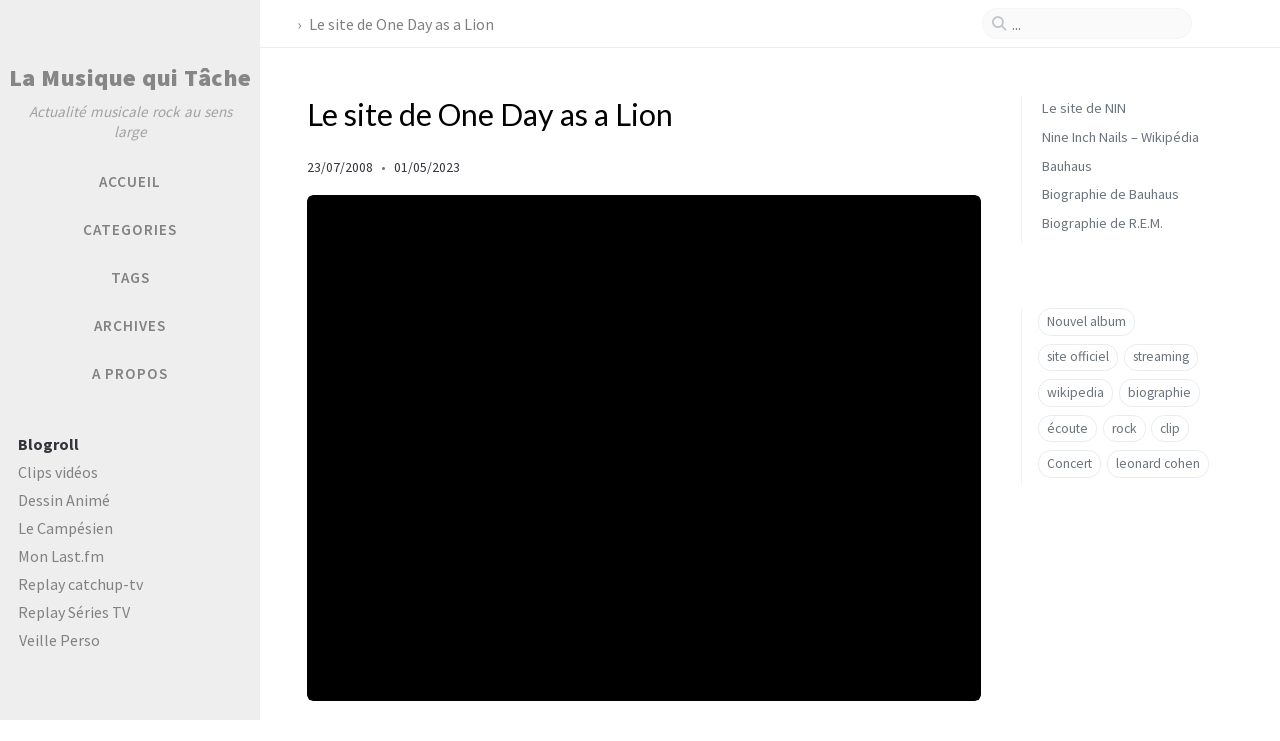

--- FILE ---
content_type: text/html; charset=utf-8
request_url: https://lamusiquequitache.fr/site-one-day-lion-81
body_size: 7763
content:
<!DOCTYPE html>









<!-- `site.alt_lang` can specify a language different from the UI -->
<html lang="fr"
  
    data-mode="light"
  
>

  <!-- The Head -->

<head>
  <meta http-equiv="Content-Type" content="text/html; charset=UTF-8">
  <meta name="theme-color" media="(prefers-color-scheme: light)" content="#f7f7f7">
  <meta name="theme-color" media="(prefers-color-scheme: dark)" content="#1b1b1e">
  <meta name="apple-mobile-web-app-capable" content="yes">
  <meta name="apple-mobile-web-app-status-bar-style" content="black-translucent">
  <meta
    name="viewport"
    content="width=device-width, user-scalable=no initial-scale=1, shrink-to-fit=no, viewport-fit=cover"
  >

  
    

    
  

  

  
    

    
      
      

      
        <!-- it's a local file path -->

      
    
  

  
    <!-- Begin Jekyll SEO tag v2.8.0 -->
<meta name="generator" content="Jekyll v4.4.1" />
<meta property="og:title" content="Le site de One Day as a Lion" />
<meta name="author" content="Olivier Ruffin" />
<meta property="og:locale" content="fr" />
<meta name="description" content="Le site officiel de One Days as a Lion, le nouveau groupe de Zack de la Rocha, permet d’écouter des titres du groupes, de suivre leur actualité et de consulter les paroles de leurs chansons." />
<meta property="og:description" content="Le site officiel de One Days as a Lion, le nouveau groupe de Zack de la Rocha, permet d’écouter des titres du groupes, de suivre leur actualité et de consulter les paroles de leurs chansons." />
<link rel="canonical" href="https://www.lamusiquequitache.fr//site-one-day-lion-81" />
<meta property="og:url" content="https://www.lamusiquequitache.fr//site-one-day-lion-81" />
<meta property="og:site_name" content="La Musique qui Tâche" />
<meta property="og:image" content="https://www.lamusiquequitache.fr//files/2008/07/onedayasalion-org.png" />
<meta property="og:type" content="article" />
<meta property="article:published_time" content="2008-07-23T13:55:02+02:00" />
<meta name="twitter:card" content="summary_large_image" />
<meta property="twitter:image" content="https://www.lamusiquequitache.fr//files/2008/07/onedayasalion-org.png" />
<meta property="twitter:title" content="Le site de One Day as a Lion" />
<script type="application/ld+json">
{"@context":"https://schema.org","@type":"BlogPosting","author":{"@type":"Person","name":"Olivier Ruffin"},"dateModified":"2023-05-01T12:06:19+02:00","datePublished":"2008-07-23T13:55:02+02:00","description":"Le site officiel de One Days as a Lion, le nouveau groupe de Zack de la Rocha, permet d’écouter des titres du groupes, de suivre leur actualité et de consulter les paroles de leurs chansons.","headline":"Le site de One Day as a Lion","image":"https://www.lamusiquequitache.fr//files/2008/07/onedayasalion-org.png","mainEntityOfPage":{"@type":"WebPage","@id":"https://www.lamusiquequitache.fr//site-one-day-lion-81"},"url":"https://www.lamusiquequitache.fr//site-one-day-lion-81"}</script>
<!-- End Jekyll SEO tag -->

  

  <title>Le site de One Day as a Lion | La Musique qui Tâche
  </title>

  <!--
  The Favicons for Web, Android, Microsoft, and iOS (iPhone and iPad) Apps
  Generated by: https://realfavicongenerator.net/
-->



<link rel="apple-touch-icon" sizes="180x180" href="/assets/img/favicons/apple-touch-icon.png">
<link rel="icon" type="image/png" sizes="32x32" href="/assets/img/favicons/favicon-32x32.png">
<link rel="icon" type="image/png" sizes="16x16" href="/assets/img/favicons/favicon-16x16.png">
<link rel="manifest" href="/assets/img/favicons/site.webmanifest">
<link rel="shortcut icon" href="/assets/img/favicons/favicon.ico">
<meta name="apple-mobile-web-app-title" content="La Musique qui Tâche">
<meta name="application-name" content="La Musique qui Tâche">
<meta name="msapplication-TileColor" content="#da532c">
<meta name="msapplication-config" content="/assets/img/favicons/browserconfig.xml">
<meta name="theme-color" content="#ffffff">


  
    
      <link rel="preconnect" href="https://fonts.googleapis.com" >
      <link rel="dns-prefetch" href="https://fonts.googleapis.com" >
    
      <link rel="preconnect" href="https://fonts.gstatic.com" crossorigin>
      <link rel="dns-prefetch" href="https://fonts.gstatic.com" crossorigin>
    
      <link rel="preconnect" href="https://fonts.googleapis.com" >
      <link rel="dns-prefetch" href="https://fonts.googleapis.com" >
    
      <link rel="preconnect" href="https://cdn.jsdelivr.net" >
      <link rel="dns-prefetch" href="https://cdn.jsdelivr.net" >
    

    <link rel="stylesheet" href="https://fonts.googleapis.com/css2?family=Lato&family=Source+Sans+Pro:wght@400;600;700;900&display=swap">
  

  <!-- GA -->
  

  <!-- Bootstrap -->
  <link rel="stylesheet" href="https://cdn.jsdelivr.net/npm/bootstrap@4.6.2/dist/css/bootstrap.min.css">

  <!-- Font Awesome -->
  <link rel="stylesheet" href="https://cdn.jsdelivr.net/npm/@fortawesome/fontawesome-free@6.2.1/css/all.min.css">

  <link rel="stylesheet" href="/assets/css/style.css">

  
    <link rel="stylesheet" href="https://cdn.jsdelivr.net/npm/tocbot@4.20.1/dist/tocbot.min.css">
  

  
    <!-- Manific Popup -->
    <link rel="stylesheet" href="https://cdn.jsdelivr.net/npm/magnific-popup@1.1.0/dist/magnific-popup.min.css">
  

  <!-- JavaScript -->

  <script src="https://cdn.jsdelivr.net/npm/jquery@3.6.1/dist/jquery.min.js"></script>

  
</head>


  <body data-topbar-visible="true">

    <!--
  The Side Bar
-->

<div id="sidebar" class="d-flex flex-column align-items-end">
  <div class="profile-wrapper text-center">
    

    <div class="site-title">
      <a href="/">La Musique qui Tâche</a>
    </div>
    <div class="site-subtitle font-italic">Actualité musicale rock au sens large</div>

  </div><!-- .profile-wrapper -->

  <ul class="w-100">

    <!-- home -->
    <li class="nav-item">
      <a href="/" class="nav-link">
        <i class="fa-fw fas fa-home ml-xl-3 mr-xl-3 unloaded"></i>
        <span>ACCUEIL</span>
      </a>
    </li>
    <!-- the real tabs -->
    
    <li class="nav-item">
      <a href="/categories/" class="nav-link">
        <i class="fa-fw fas fa-stream ml-xl-3 mr-xl-3 unloaded"></i>
        

        <span>CATEGORIES</span>
      </a>
    </li> <!-- .nav-item -->
    
    <li class="nav-item">
      <a href="/tags/" class="nav-link">
        <i class="fa-fw fas fa-tag ml-xl-3 mr-xl-3 unloaded"></i>
        

        <span>TAGS</span>
      </a>
    </li> <!-- .nav-item -->
    
    <li class="nav-item">
      <a href="/archives/" class="nav-link">
        <i class="fa-fw fas fa-archive ml-xl-3 mr-xl-3 unloaded"></i>
        

        <span>ARCHIVES</span>
      </a>
    </li> <!-- .nav-item -->
    
    <li class="nav-item">
      <a href="/about/" class="nav-link">
        <i class="fa-fw fas fa-info-circle ml-xl-3 mr-xl-3 unloaded"></i>
        

        <span>A PROPOS</span>
      </a>
    </li> <!-- .nav-item -->
    

  </ul> <!-- ul.nav.flex-column -->

  <div class="sidebar-bottom mt-auto d-flex flex-wrap">
    <b>Blogroll</b>
    <ul class="blogroll w-100">
      <li><a href="http://www.clipvideohd.com/" rel="me"
          title="Retrouvez les clips vidéos du moment en streaming HD" target="_blank">Clips vidéos</a></li>
      <li><a href="http://www.voirdessinanime.com/"
          title="Revoir gratuitement et légalement les dessins animés de la télé" target="_blank">Dessin Animé</a></li>
      <li><a href="http://lecampesien.com/" rel="friend"
          title="Le blog de l’actualité de Champs-sur-Marne">Le Campésien</a></li>
      <li><a href="http://www.last.fm/user/veilleperso/" rel="me">Mon
          Last.fm</a></li>
      <li><a href="http://www.replay.fr/"
          title="Toutes les emissions de télé disponibles en replay" target="_blank">Replay catchup-tv</a></li>
      <li><a href="http://www.replayserie.com/"
          title="Guide des séries tv disponibles en replay" target="_blank">Replay Séries TV</a></li>
      <li><a href="http://www.veilleperso.com/" rel="me"
          title="Mon blog sur les nouveaux usages du web" target="_blank">Veille Perso</a></li>
    </ul>

    

    
    

    
    <a href="/feed.xml" aria-label="rss"   
      >

      <i class="fas fa-rss"></i>
    </a>
    

    

  </div> <!-- .sidebar-bottom -->

</div><!-- #sidebar -->


    <!--
  The Top Bar
-->

<div id="topbar-wrapper">
  <div id="topbar" class="container d-flex align-items-center justify-content-between h-100 pl-3 pr-3 pl-md-4 pr-md-4">
    <span id="breadcrumb">

    

    

      

        
          <span>
            <a href="/">
              
            </a>
          </span>

        

      

        

          
            <span>Le site de One Day as a Lion</span>
          

        

      

    

    </span><!-- endof #breadcrumb -->

    <i id="sidebar-trigger" class="fas fa-bars fa-fw"></i>

    <div id="topbar-title">
      Post
    </div>

    <i id="search-trigger" class="fas fa-search fa-fw"></i>
    <span id="search-wrapper" class="align-items-center">
      <i class="fas fa-search fa-fw"></i>
      <input class="form-control" id="search-input" type="search"
        aria-label="search" autocomplete="off" placeholder="...">
    </span>
    <span id="search-cancel" ></span>
  </div>

</div>


    <div id="main-wrapper" class="d-flex justify-content-center">
      <div id="main" class="container pl-xl-4 pr-xl-4">
        





<div class="row">

  <!-- core -->
  <div id="core-wrapper" class="col-12 col-lg-11 col-xl-9 pr-xl-4">
    <div class="post pl-1 pr-1 pl-md-2 pr-md-2">

    

    
      
      
        <!--
  Refactor the HTML structure.
-->



<!--
  In order to allow a wide table to scroll horizontally,
  we suround the markdown table with `<div class="table-wrapper">` and `</div>`
-->



<!--
  Fixed kramdown code highlight rendering:
  https://github.com/penibelst/jekyll-compress-html/issues/101
  https://github.com/penibelst/jekyll-compress-html/issues/71#issuecomment-188144901
-->



<!-- Change the icon of checkbox -->


<!-- images -->




  
  

  <!-- CDN URL -->
  

  <!-- Add image path -->
  

  
    
      
      
    

    
    

    

    
    

    
    
    
    

    
      

      
      
      

      

    
      

      
      
      

      

    
      

      
      
      

      

    
      

      
      
      

      

    
      

      
      
      

      

    

    <!-- take out classes -->
    

    

    

    

    <!-- lazy-load images <https://github.com/aFarkas/lazysizes#readme> -->
    
    

    <!-- add image placeholder -->
    
      
        <!-- add SVG placehoder -->
        
      
    

    <!-- Bypass the HTML-proofer test -->
    

    <!-- make sure the `<img>` is wrapped by `<a>` -->
    

    
      <!-- create the image wrapper -->
      
    

    <!-- combine -->
    

  

  



<!-- Add header for code snippets -->



<!-- Create heading anchors -->





  
  

  

  
  

  

  
  

  

  
  

  




<!-- return -->

<h1 data-toc-skip>Le site de One Day as a Lion</h1>

<div class="post-meta text-muted">
  <!-- published date -->
  <span>
    
    <!--
  Date format snippet
  See: ${JS_ROOT}/utils/locale-dateime.js
-->





<em class=""
    data-ts="1216814102"
    data-df="DD/MM/YYYY"
    data-toggle="tooltip" data-placement="bottom">
  23/07/2008
</em>

  </span>

  <!-- lastmod date -->
  
  <span>
    
    <!--
  Date format snippet
  See: ${JS_ROOT}/utils/locale-dateime.js
-->





<em class=""
    data-ts="1682935579"
    data-df="DD/MM/YYYY"
    data-toggle="tooltip" data-placement="bottom">
  01/05/2023
</em>

  </span>
  

  
  
  
  

  

  <div class="mt-3 mb-3">
    <a href="/files/2008/07/onedayasalion-org.png" class="popup img-link preview-img shimmer"><img src="data:image/svg+xml,%3Csvg xmlns='http://www.w3.org/2000/svg' viewBox='0 0 1200 630'%3E%3C/svg%3E" data-src="/files/2008/07/onedayasalion-org.png"  alt="Preview Image" width="1200" height="630"  class="lazyload" data-proofer-ignore></a></div>
  

  
  <div class="d-flex justify-content-between">
    <em><a href="http://www.onedayasalion.org/">Site web</a></em>
  </div>
  
</div> <!-- .post-meta -->

<div class="post-content">
  <p>Le site officiel de <strong>One Days as a Lion</strong>, le nouveau groupe de Zack de la Rocha, permet d’écouter des titres du groupes, de suivre leur actualité et de consulter les paroles de leurs chansons.</p>

</div>

<div class="post-tail-wrapper text-muted">

  <!-- categories -->
  
  <div class="post-meta mb-3">
    <i class="far fa-folder-open fa-fw mr-1"></i>
    
    <a href='/categories/annuaire-musical/'>Annuaire musical</a>
  </div>
  

  <!-- tags -->
  
  <div class="post-tags">
    <i class="fa fa-tags fa-fw mr-1"></i>
    
    <a href="/tags/one-day-as-a-lion/" class="post-tag no-text-decoration">one day as a lion</a>
    
    <a href="/tags/rock/" class="post-tag no-text-decoration">rock</a>
    
    <a href="/tags/site-officiel/" class="post-tag no-text-decoration">site officiel</a>
    
  </div>
  

  <div class="post-tail-bottom
    d-flex justify-content-between align-items-center mt-3 pt-5 pb-2">
    <div class="license-wrapper">

      
    </div>

    <!--
 Post sharing snippet
-->

<div class="share-wrapper">
  <span class="share-label text-muted mr-1"></span>
  <span class="share-icons">
    
    
    

    
      
        <a href="https://twitter.com/intent/tweet?text=Le%20site%20de%20One%20Day%20as%20a%20Lion%20-%20La%20Musique%20qui%20T%C3%A2che&url=https%3A%2F%2Fwww.lamusiquequitache.fr%2F%2Fsite-one-day-lion-81" data-toggle="tooltip" data-placement="top"
          title="Twitter" target="_blank" rel="noopener" aria-label="Twitter">
          <i class="fa-fw fab fa-twitter"></i>
        </a>
    
      
        <a href="https://www.facebook.com/sharer/sharer.php?title=Le%20site%20de%20One%20Day%20as%20a%20Lion%20-%20La%20Musique%20qui%20T%C3%A2che&u=https%3A%2F%2Fwww.lamusiquequitache.fr%2F%2Fsite-one-day-lion-81" data-toggle="tooltip" data-placement="top"
          title="Facebook" target="_blank" rel="noopener" aria-label="Facebook">
          <i class="fa-fw fab fa-facebook-square"></i>
        </a>
    
      
        <a href="https://t.me/share/url?url=https%3A%2F%2Fwww.lamusiquequitache.fr%2F%2Fsite-one-day-lion-81&text=Le%20site%20de%20One%20Day%20as%20a%20Lion%20-%20La%20Musique%20qui%20T%C3%A2che" data-toggle="tooltip" data-placement="top"
          title="Telegram" target="_blank" rel="noopener" aria-label="Telegram">
          <i class="fa-fw fab fa-telegram"></i>
        </a>
    

    <i id="copy-link" class="fa-fw fas fa-link small"
        data-toggle="tooltip" data-placement="top"
        title=""
        data-title-succeed="">
    </i>

  </span>
</div>


  </div><!-- .post-tail-bottom -->

</div><!-- div.post-tail-wrapper -->


      
    
    

    </div>
  </div> <!-- #core-wrapper -->

  <!-- panel -->
  <div id="panel-wrapper" class="col-xl-3 pl-2 text-muted">

    <div class="access">
      















  <div id="access-lastmod" class="post">
    <div class="panel-heading"></div>
    <ul class="post-content pl-0 pb-1 ml-1 mt-2">
      
        
        
        
      <li><a href="/site-nin-22">Le site de NIN</a></li>
      
        
        
        
      <li><a href="/nine-inch-nails-wikipedia-23">Nine Inch Nails &#8211; Wikipédia</a></li>
      
        
        
        
      <li><a href="/bauhaus-24">Bauhaus</a></li>
      
        
        
        
      <li><a href="/biographie-bauhaus-25">Biographie de Bauhaus</a></li>
      
        
        
        
      <li><a href="/biographie-r-e-27">Biographie de R.E.M.</a></li>
      
    </ul>
  </div> <!-- #access-lastmod -->



      















  
    
    
    
    
  
    
    
    
    
  
    
    
    
    
  
    
    
    
    
  
    
    
    
    
  
    
    
    
    
  
    
    
    
    
  
    
    
    
    
  
    
    
    
    
  
    
    
    
    
  
    
    
    
    
  
    
    
    
    
  
    
    
    
    
  
    
    
    
    
  
    
    
    
    
  
    
    
    
    
  
    
    
    
    
  
    
    
    
    
  
    
    
    
    
  
    
    
    
    
  
    
    
    
    
  
    
    
    
    
  
    
    
    
    
  
    
    
    
    
  
    
    
    
    
  
    
    
    
    
  
    
    
    
    
  
    
    
    
    
  
    
    
    
    
  
    
    
    
    
  
    
    
    
    
  
    
    
    
    
  
    
    
    
    
  
    
    
    
    
  
    
    
    
    
  
    
    
    
    
  
    
    
    
    
  
    
    
    
    
  
    
    
    
    
  
    
    
    
    
  
    
    
    
    
  
    
    
    
    
  
    
    
    
    
  
    
    
    
    
  
    
    
    
    
  
    
    
    
    
  
    
    
    
    
  
    
    
    
    
  
    
    
    
    
  
    
    
    
    
  
    
    
    
    
  
    
    
    
    
  
    
    
    
    
  
    
    
    
    
  
    
    
    
    
  
    
    
    
    
  
    
    
    
    
  
    
    
    
    
  
    
    
    
    
  
    
    
    
    
      
        
        

  
    
    
    
    
  
    
    
    
    
  
    
    
    
    
  
    
    
    
    
  
    
    
    
    
  
    
    
    
    
  
    
    
    
    
  
    
    
    
    
  
    
    
    
    
  
    
    
    
    
  
    
    
    
    
  
    
    
    
    
  
    
    
    
    
  
    
    
    
    
  
    
    
    
    
  
    
    
    
    
  
    
    
    
    
  
    
    
    
    
  
    
    
    
    
  
    
    
    
    
  
    
    
    
    
  
    
    
    
    
  
    
    
    
    
  
    
    
    
    
  
    
    
    
    
  
    
    
    
    
  
    
    
    
    
  
    
    
    
    
  
    
    
    
    
  
    
    
    
    
  
    
    
    
    
  
    
    
    
    
  
    
    
    
    
  
    
    
    
    
  
    
    
    
    
  
    
    
    
    
  
    
    
    
    
  
    
    
    
    
  
    
    
    
    
  
    
    
    
    
  
    
    
    
    
  
    
    
    
    
  
    
    
    
    
  
    
    
    
    
  
    
    
    
    
  
    
    
    
    
  
    
    
    
    
  
    
    
    
    
  
    
    
    
    
  
    
    
    
    
  
    
    
    
    
  
    
    
    
    
  
    
    
    
    
  
    
    
    
    
  
    
    
    
    
  
    
    
    
    
  
    
    
    
    
  
    
    
    
    
  
    
    
    
    
  
    
    
    
    
  
    
    
    
    
  
    
    
    
    
  
    
    
    
    
  
    
    
    
    
  
    
    
    
    
  
    
    
    
    
  
    
    
    
    
  
    
    
    
    
  
    
    
    
    
  
    
    
    
    
  
    
    
    
    
  
    
    
    
    
  
    
    
    
    
  
    
    
    
    
  
    
    
    
    
  
    
    
    
    
  
    
    
    
    
  
    
    
    
    
  
    
    
    
    
  
    
    
    
    
  
    
    
    
    
      
        
        

  
    
    
    
    
  
    
    
    
    
  
    
    
    
    
  
    
    
    
    
  
    
    
    
    
  
    
    
    
    
  
    
    
    
    
  
    
    
    
    
  
    
    
    
    
  
    
    
    
    
  
    
    
    
    
  
    
    
    
    
  
    
    
    
    
  
    
    
    
    
  
    
    
    
    
  
    
    
    
    
  
    
    
    
    
  
    
    
    
    
  
    
    
    
    
  
    
    
    
    
  
    
    
    
    
  
    
    
    
    
  
    
    
    
    
  
    
    
    
    
  
    
    
    
    
  
    
    
    
    
  
    
    
    
    
  
    
    
    
    
  
    
    
    
    
  
    
    
    
    
  
    
    
    
    
  
    
    
    
    
  
    
    
    
    
  
    
    
    
    
  
    
    
    
    
  
    
    
    
    
  
    
    
    
    
  
    
    
    
    
  
    
    
    
    
  
    
    
    
    
  
    
    
    
    
  
    
    
    
    
  
    
    
    
    
  
    
    
    
    
  
    
    
    
    
  
    
    
    
    
  
    
    
    
    
  
    
    
    
    
  
    
    
    
    
  
    
    
    
    
  
    
    
    
    
  
    
    
    
    
  
    
    
    
    
  
    
    
    
    
  
    
    
    
    
  
    
    
    
    
  
    
    
    
    
  
    
    
    
    
  
    
    
    
    
  
    
    
    
    
  
    
    
    
    
  
    
    
    
    
  
    
    
    
    
  
    
    
    
    
  
    
    
    
    
  
    
    
    
    
  
    
    
    
    
  
    
    
    
    
  
    
    
    
    
  
    
    
    
    
  
    
    
    
    
  
    
    
    
    
  
    
    
    
    
  
    
    
    
    
  
    
    
    
    
  
    
    
    
    
  
    
    
    
    
  
    
    
    
    
  
    
    
    
    
  
    
    
    
    
  
    
    
    
    
  
    
    
    
    
  
    
    
    
    
  
    
    
    
    
  
    
    
    
    
      
        
        

  
    
    
    
    
  
    
    
    
    
  
    
    
    
    
  
    
    
    
    
  
    
    
    
    
  
    
    
    
    
  
    
    
    
    
  
    
    
    
    
  
    
    
    
    
  
    
    
    
    
  
    
    
    
    
  
    
    
    
    
  
    
    
    
    
  
    
    
    
    
  
    
    
    
    
  
    
    
    
    
  
    
    
    
    
  
    
    
    
    
  
    
    
    
    
  
    
    
    
    
  
    
    
    
    
  
    
    
    
    
  
    
    
    
    
  
    
    
    
    
  
    
    
    
    
  
    
    
    
    
  
    
    
    
    
  
    
    
    
    
  
    
    
    
    
  
    
    
    
    
  
    
    
    
    
  
    
    
    
    
  
    
    
    
    
  
    
    
    
    
  
    
    
    
    
  
    
    
    
    
  
    
    
    
    
  
    
    
    
    
  
    
    
    
    
  
    
    
    
    
  
    
    
    
    
  
    
    
    
    
  
    
    
    
    
  
    
    
    
    
  
    
    
    
    
  
    
    
    
    
  
    
    
    
    
  
    
    
    
    
  
    
    
    
    
  
    
    
    
    
  
    
    
    
    
  
    
    
    
    
  
    
    
    
    
  
    
    
    
    
  
    
    
    
    
  
    
    
    
    
  
    
    
    
    
  
    
    
    
    
  
    
    
    
    
  
    
    
    
    
  
    
    
    
    
  
    
    
    
    
  
    
    
    
    
  
    
    
    
    
  
    
    
    
    
  
    
    
    
    
  
    
    
    
    
  
    
    
    
    
  
    
    
    
    
  
    
    
    
    
  
    
    
    
    
  
    
    
    
    
  
    
    
    
    
  
    
    
    
    
  
    
    
    
    
  
    
    
    
    
  
    
    
    
    
  
    
    
    
    
  
    
    
    
    
  
    
    
    
    
  
    
    
    
    
  
    
    
    
    
  
    
    
    
    
  
    
    
    
    
  
    
    
    
    
  
    
    
    
    
  
    
    
    
    
  
    
    
    
    
  
    
    
    
    
  
    
    
    
    
  
    
    
    
    
  
    
    
    
    
  
    
    
    
    
  
    
    
    
    
  
    
    
    
    
  
    
    
    
    
  
    
    
    
    
  
    
    
    
    
  
    
    
    
    
  
    
    
    
    
  
    
    
    
    
  
    
    
    
    
  
    
    
    
    
  
    
    
    
    
  
    
    
    
    
      
        
        

  
    
    
    
    
  
    
    
    
    
  
    
    
    
    
  
    
    
    
    
  
    
    
    
    
  
    
    
    
    
  
    
    
    
    
  
    
    
    
    
  
    
    
    
    
  
    
    
    
    
  
    
    
    
    
  
    
    
    
    
  
    
    
    
    
  
    
    
    
    
      
        
        

  
    
    
    
    
  
    
    
    
    
  
    
    
    
    
  
    
    
    
    
  
    
    
    
    
  
    
    
    
    
  
    
    
    
    
  
    
    
    
    
  
    
    
    
    
  
    
    
    
    
  
    
    
    
    
  
    
    
    
    
  
    
    
    
    
  
    
    
    
    
  
    
    
    
    
  
    
    
    
    
  
    
    
    
    
  
    
    
    
    
  
    
    
    
    
  
    
    
    
    
  
    
    
    
    
  
    
    
    
    
  
    
    
    
    
  
    
    
    
    
  
    
    
    
    
  
    
    
    
    
  
    
    
    
    
  
    
    
    
    
  
    
    
    
    
  
    
    
    
    
  
    
    
    
    
  
    
    
    
    
  
    
    
    
    
  
    
    
    
    
  
    
    
    
    
  
    
    
    
    
  
    
    
    
    
  
    
    
    
    
  
    
    
    
    
  
    
    
    
    
  
    
    
    
    
  
    
    
    
    
  
    
    
    
    
  
    
    
    
    
  
    
    
    
    
  
    
    
    
    
  
    
    
    
    
  
    
    
    
    
  
    
    
    
    
  
    
    
    
    
  
    
    
    
    
  
    
    
    
    
  
    
    
    
    
  
    
    
    
    
  
    
    
    
    
  
    
    
    
    
  
    
    
    
    
  
    
    
    
    
  
    
    
    
    
  
    
    
    
    
  
    
    
    
    
  
    
    
    
    
  
    
    
    
    
  
    
    
    
    
  
    
    
    
    
  
    
    
    
    
  
    
    
    
    
  
    
    
    
    
  
    
    
    
    
  
    
    
    
    
  
    
    
    
    
  
    
    
    
    
  
    
    
    
    
  
    
    
    
    
  
    
    
    
    
  
    
    
    
    
  
    
    
    
    
  
    
    
    
    
  
    
    
    
    
  
    
    
    
    
  
    
    
    
    
  
    
    
    
    
  
    
    
    
    
  
    
    
    
    
  
    
    
    
    
  
    
    
    
    
  
    
    
    
    
  
    
    
    
    
  
    
    
    
    
  
    
    
    
    
  
    
    
    
    
  
    
    
    
    
  
    
    
    
    
  
    
    
    
    
  
    
    
    
    
  
    
    
    
    
  
    
    
    
    
  
    
    
    
    
  
    
    
    
    
  
    
    
    
    
  
    
    
    
    
  
    
    
    
    
  
    
    
    
    
  
    
    
    
    
  
    
    
    
    
  
    
    
    
    
  
    
    
    
    
  
    
    
    
    
      
        
        

  
    
    
    
    
  
    
    
    
    
  
    
    
    
    
  
    
    
    
    
  
    
    
    
    
  
    
    
    
    
  
    
    
    
    
  
    
    
    
    
  
    
    
    
    
  
    
    
    
    
  
    
    
    
    
  
    
    
    
    
  
    
    
    
    
  
    
    
    
    
  
    
    
    
    
  
    
    
    
    
  
    
    
    
    
  
    
    
    
    
  
    
    
    
    
  
    
    
    
    
  
    
    
    
    
  
    
    
    
    
  
    
    
    
    
  
    
    
    
    
  
    
    
    
    
  
    
    
    
    
  
    
    
    
    
  
    
    
    
    
  
    
    
    
    
  
    
    
    
    
  
    
    
    
    
  
    
    
    
    
  
    
    
    
    
  
    
    
    
    
  
    
    
    
    
  
    
    
    
    
  
    
    
    
    
  
    
    
    
    
  
    
    
    
    
  
    
    
    
    
  
    
    
    
    
  
    
    
    
    
  
    
    
    
    
  
    
    
    
    
  
    
    
    
    
  
    
    
    
    
  
    
    
    
    
  
    
    
    
    
  
    
    
    
    
  
    
    
    
    
  
    
    
    
    
  
    
    
    
    
  
    
    
    
    
  
    
    
    
    
  
    
    
    
    
  
    
    
    
    
  
    
    
    
    
  
    
    
    
    
  
    
    
    
    
  
    
    
    
    
  
    
    
    
    
  
    
    
    
    
  
    
    
    
    
  
    
    
    
    
  
    
    
    
    
  
    
    
    
    
  
    
    
    
    
  
    
    
    
    
  
    
    
    
    
  
    
    
    
    
  
    
    
    
    
  
    
    
    
    
  
    
    
    
    
  
    
    
    
    
      
        
        

  
    
    
    
    
  
    
    
    
    
  
    
    
    
    
  
    
    
    
    
  
    
    
    
    
  
    
    
    
    
  
    
    
    
    
  
    
    
    
    
  
    
    
    
    
  
    
    
    
    
  
    
    
    
    
  
    
    
    
    
  
    
    
    
    
  
    
    
    
    
  
    
    
    
    
  
    
    
    
    
  
    
    
    
    
  
    
    
    
    
      
        
        

  
    
    
    
    
  
    
    
    
    
  
    
    
    
    
  
    
    
    
    
  
    
    
    
    
  
    
    
    
    
  
    
    
    
    
  
    
    
    
    
  
    
    
    
    
  
    
    
    
    
  
    
    
    
    
  
    
    
    
    
  
    
    
    
    
  
    
    
    
    
  
    
    
    
    
  
    
    
    
    
  
    
    
    
    
  
    
    
    
    
      
    
  
    
    
    
    
  
    
    
    
    
      
        
        

  
    
    
    
    
  
    
    
    
    
  
    
    
    
    
  
    
    
    
    
  
    
    
    
    
  
    
    
    
    
  
    
    
    
    
  
    
    
    
    
  
    
    
    
    
  
    
    
    
    
  
    
    
    
    
  
    
    
    
    
  
    
    
    
    
  
    
    
    
    
  
    
    
    
    
  
    
    
    
    
  
    
    
    
    
  
    
    
    
    
      
    
  
    
    
    
    
  
    
    
    
    
      
    
  
    
    
    
    
  
    
    
    
    
  
    
    
    
    
  
    
    
    
    
  
    
    
    
    
  
    
    
    
    
  
    
    
    
    
  
    
    
    
    
  
    
    
    
    
  
    
    
    
    
  
    
    
    
    
  
    
    
    
    
  
    
    
    
    
  
    
    
    
    
  
    
    
    
    
  
    
    
    
    
  
    
    
    
    
  
    
    
    
    
  
    
    
    
    
  
    
    
    
    
  
    
    
    
    
  
    
    
    
    
  
    
    
    
    
  
    
    
    
    
  
    
    
    
    
  
    
    
    
    
      
        
        



  <div id="access-tags">
    <div class="panel-heading"></div>
    <div class="d-flex flex-wrap mt-3 mb-1 mr-3">

    
      
      <a class="post-tag" href="/tags/nouvel-album/">Nouvel album</a>
    
      
      <a class="post-tag" href="/tags/site-officiel/">site officiel</a>
    
      
      <a class="post-tag" href="/tags/streaming/">streaming</a>
    
      
      <a class="post-tag" href="/tags/wikipedia/">wikipedia</a>
    
      
      <a class="post-tag" href="/tags/biographie/">biographie</a>
    
      
      <a class="post-tag" href="/tags/%C3%A9coute/">écoute</a>
    
      
      <a class="post-tag" href="/tags/rock/">rock</a>
    
      
      <a class="post-tag" href="/tags/clip/">clip</a>
    
      
      <a class="post-tag" href="/tags/concert/">Concert</a>
    
      
      <a class="post-tag" href="/tags/leonard-cohen/">leonard cohen</a>
    

    </div>
  </div>


    </div>

    
      
      




    
  </div>

</div>

<!-- tail -->

<div class="row">
  <div id="tail-wrapper" class="col-12 col-lg-11 col-xl-9 pl-3 pr-3 pr-xl-4 mt-5">
    
      
      <!--
 Recommend the other 3 posts according to the tags and categories of the current post,
 if the number is not enough, use the other latest posts to supplement.
-->

<!-- The total size of related posts  -->


<!-- An random integer that bigger than 0  -->


<!-- Equals to TAG_SCORE / {max_categories_hierarchy}  -->








  

  

  

  

  

  


  

  

  

  

  

  


  

  

  

  

  

  


  

  

  

  

  

  


  

  

  

  

  

  


  

  

  

  

  

  


  

  

  

  

  

  


  

  

  

  

  

  


  

  

  

  

  

  


  

  

  

  

  

  


  

  

  

  

  

  


  

  

  

  

  

  


  

  

  

  

  

  


  

  

  

  

  

  


  

  

  

  

  

  


  

  

  

  

  

  


  

  

  

  

  

  


  

  

  

  

  

  


  

  

  

  

  

  


  

  

  

  

  

  


  

  

  

  

  

  


  

  

  

  

  

  


  

  

  

  

  

  


  

  

  

  

  

  


  

  

  

  

  

  


  

  

  

  

  

  


  

  

  

  

  

  


  

  

  

  

  

  


  

  

  

  

  

  


  

  

  

  

  

  


  

  

  

  

  

  


  

  

  

  

  

  


  

  
    
  

  

  

  

  

  


  

  

  

  

  

  


  

  

  

  

  

  


  

  

  

  

  

  


  

  

  

  

  

  


  

  

  

  

  

  


  

  

  

  

  

  


  

  

  

  

  

  


  

  

  

  

  

  


  

  

  

  

  

  


  

  

  

  

  

  


  

  

  

  

  

  


  

  

  

  

  

  


  

  

  

  

  

  


  

  

  

  

  

  


  

  

  

  

  

  


  

  

  

  

  

  


  

  

  

  

  

  


  

  

  

  

  

  


  

  

  

  

  

  


  

  

  

  

  

  


  

  

  

  

  

  


  

  

  

  

  

  


  

  

  

  

  

  


  

  

  

  

  

  


  

  

  

  

  

  


  

  

  

  

  

  


  

  

  

  

  

  


  

  

  

  

  

  


  

  

  

  

  

  


  

  

  

  

  

  


  

  

  

  

  

  


  

  

  

  

  

  


  

  

  

  

  

  


  

  

  

  

  

  


  

  

  

  

  

  


  

  

  

  

  

  


  

  

  

  

  

  


  

  

  

  

  

  


  

  

  

  

  

  


  

  

  

  

  

  


  

  

  

  

  

  


  

  

  

  

  

  


  

  

  

  

  

  


  

  

  

  

  

  


  

  

  

  

  

  


  

  

  

  

  

  


  

  

  

  

  

  


  

  

  

  

  

  


  

  

  

  

  

  


  

  

  

  

  

  


  

  

  

  

  

  


  

  

  

  

  

  


  

  

  

  

  

  


  

  

  

  

  

  


  

  

  

  

  

  


  

  

  

  

  

  


  

  

  

  

  

  








<!-- Fill with the other newlest posts  -->





  <div id="related-posts" class="mb-2 mb-sm-4">
    <h3 class="pt-2 mb-4 ml-1"
      data-toc-skip></h3>
    <div class="card-deck mb-4">
    
      
      
      <div class="card">
        <a href="/coup-pouce-overbounds-180">
          <div class="card-body">
            <!--
  Date format snippet
  See: ${JS_ROOT}/utils/locale-dateime.js
-->





<em class="small"
    data-ts="1257809479"
    data-df="DD/MM/YYYY"
    >
  10/11/2009
</em>

            <h3 class="pt-0 mt-1 mb-3" data-toc-skip>Coup de pouce à Overbounds</h3>
            <div class="text-muted small">
              <p>
                





                Bon alors l’un des membres du groupe Overbounds m’a passé un petit mail pour me signaler qu’ils existent. Habituellement j’ai tendance à envoyer ce type de mail direct dans le dossier « Presse » (i...
              </p>
            </div>
          </div>
        </a>
      </div>
    
      
      
      <div class="card">
        <a href="/one-day-lion-sort-premier-ep-83">
          <div class="card-body">
            <!--
  Date format snippet
  See: ${JS_ROOT}/utils/locale-dateime.js
-->





<em class="small"
    data-ts="1216814488"
    data-df="DD/MM/YYYY"
    >
  23/07/2008
</em>

            <h3 class="pt-0 mt-1 mb-3" data-toc-skip>One day as a Lion sort son premier EP</h3>
            <div class="text-muted small">
              <p>
                





                One Day As A Lion est le nouveau projet musical de Zack de la Rocha (le chanteur de Rage Against The Machine) et de Jon Theodore (ancien batteur The Mars Volta). En attendant l’éventuelle reformati...
              </p>
            </div>
          </div>
        </a>
      </div>
    
      
      
      <div class="card">
        <a href="/connais-black-stone-cherry-devrais-87">
          <div class="card-body">
            <!--
  Date format snippet
  See: ${JS_ROOT}/utils/locale-dateime.js
-->





<em class="small"
    data-ts="1219269014"
    data-df="DD/MM/YYYY"
    >
  20/08/2008
</em>

            <h3 class="pt-0 mt-1 mb-3" data-toc-skip>Tu connais Black Stone Cherry ? Tu devrais !</h3>
            <div class="text-muted small">
              <p>
                





                Moi je ne connaissais pas et je suis tombé dessus à un détour dans iTunes, j’ai acheté l’album après une seule écoute de 30 seconde d’un titre! Imagines un peu un grand chaudron dans lequel tu prép...
              </p>
            </div>
          </div>
        </a>
      </div>
    
    </div> <!-- .card-deck -->
  </div> <!-- #related-posts -->


    
      
      <!--
  Navigation buttons at the bottom of the post.
-->

<div class="post-navigation d-flex justify-content-between">
  
  <a href="/chinese-democracy-fuite-partielle-net-80" class="btn btn-outline-primary"
    prompt="">
    <p>Chinese Democracy : fuite partielle sur le net</p>
  </a>
  

  
  <a href="/one-day-lion-sort-premier-ep-83" class="btn btn-outline-primary"
    prompt="">
    <p>One day as a Lion sort son premier EP</p>
  </a>
  

</div>

    
      
      <!--  The comments switcher -->


    
  </div>
</div>


      </div>

      <!--
  The Search results
-->
<div id="search-result-wrapper" class="d-flex justify-content-center unloaded">
  <div class="col-12 col-sm-11 post-content">
    <div id="search-hints">
      















  
    
    
    
    
  
    
    
    
    
  
    
    
    
    
  
    
    
    
    
  
    
    
    
    
  
    
    
    
    
  
    
    
    
    
  
    
    
    
    
  
    
    
    
    
  
    
    
    
    
  
    
    
    
    
  
    
    
    
    
  
    
    
    
    
  
    
    
    
    
  
    
    
    
    
  
    
    
    
    
  
    
    
    
    
  
    
    
    
    
  
    
    
    
    
  
    
    
    
    
  
    
    
    
    
  
    
    
    
    
  
    
    
    
    
  
    
    
    
    
  
    
    
    
    
  
    
    
    
    
  
    
    
    
    
  
    
    
    
    
  
    
    
    
    
  
    
    
    
    
  
    
    
    
    
  
    
    
    
    
  
    
    
    
    
  
    
    
    
    
  
    
    
    
    
  
    
    
    
    
  
    
    
    
    
  
    
    
    
    
  
    
    
    
    
  
    
    
    
    
  
    
    
    
    
  
    
    
    
    
  
    
    
    
    
  
    
    
    
    
  
    
    
    
    
  
    
    
    
    
  
    
    
    
    
  
    
    
    
    
  
    
    
    
    
  
    
    
    
    
  
    
    
    
    
  
    
    
    
    
  
    
    
    
    
  
    
    
    
    
  
    
    
    
    
  
    
    
    
    
  
    
    
    
    
  
    
    
    
    
  
    
    
    
    
  
    
    
    
    
      
        
        

  
    
    
    
    
  
    
    
    
    
  
    
    
    
    
  
    
    
    
    
  
    
    
    
    
  
    
    
    
    
  
    
    
    
    
  
    
    
    
    
  
    
    
    
    
  
    
    
    
    
  
    
    
    
    
  
    
    
    
    
  
    
    
    
    
  
    
    
    
    
  
    
    
    
    
  
    
    
    
    
  
    
    
    
    
  
    
    
    
    
  
    
    
    
    
  
    
    
    
    
  
    
    
    
    
  
    
    
    
    
  
    
    
    
    
  
    
    
    
    
  
    
    
    
    
  
    
    
    
    
  
    
    
    
    
  
    
    
    
    
  
    
    
    
    
  
    
    
    
    
  
    
    
    
    
  
    
    
    
    
  
    
    
    
    
  
    
    
    
    
  
    
    
    
    
  
    
    
    
    
  
    
    
    
    
  
    
    
    
    
  
    
    
    
    
  
    
    
    
    
  
    
    
    
    
  
    
    
    
    
  
    
    
    
    
  
    
    
    
    
  
    
    
    
    
  
    
    
    
    
  
    
    
    
    
  
    
    
    
    
  
    
    
    
    
  
    
    
    
    
  
    
    
    
    
  
    
    
    
    
  
    
    
    
    
  
    
    
    
    
  
    
    
    
    
  
    
    
    
    
  
    
    
    
    
  
    
    
    
    
  
    
    
    
    
  
    
    
    
    
  
    
    
    
    
  
    
    
    
    
  
    
    
    
    
  
    
    
    
    
  
    
    
    
    
  
    
    
    
    
  
    
    
    
    
  
    
    
    
    
  
    
    
    
    
  
    
    
    
    
  
    
    
    
    
  
    
    
    
    
  
    
    
    
    
  
    
    
    
    
  
    
    
    
    
  
    
    
    
    
  
    
    
    
    
  
    
    
    
    
  
    
    
    
    
  
    
    
    
    
  
    
    
    
    
      
        
        

  
    
    
    
    
  
    
    
    
    
  
    
    
    
    
  
    
    
    
    
  
    
    
    
    
  
    
    
    
    
  
    
    
    
    
  
    
    
    
    
  
    
    
    
    
  
    
    
    
    
  
    
    
    
    
  
    
    
    
    
  
    
    
    
    
  
    
    
    
    
  
    
    
    
    
  
    
    
    
    
  
    
    
    
    
  
    
    
    
    
  
    
    
    
    
  
    
    
    
    
  
    
    
    
    
  
    
    
    
    
  
    
    
    
    
  
    
    
    
    
  
    
    
    
    
  
    
    
    
    
  
    
    
    
    
  
    
    
    
    
  
    
    
    
    
  
    
    
    
    
  
    
    
    
    
  
    
    
    
    
  
    
    
    
    
  
    
    
    
    
  
    
    
    
    
  
    
    
    
    
  
    
    
    
    
  
    
    
    
    
  
    
    
    
    
  
    
    
    
    
  
    
    
    
    
  
    
    
    
    
  
    
    
    
    
  
    
    
    
    
  
    
    
    
    
  
    
    
    
    
  
    
    
    
    
  
    
    
    
    
  
    
    
    
    
  
    
    
    
    
  
    
    
    
    
  
    
    
    
    
  
    
    
    
    
  
    
    
    
    
  
    
    
    
    
  
    
    
    
    
  
    
    
    
    
  
    
    
    
    
  
    
    
    
    
  
    
    
    
    
  
    
    
    
    
  
    
    
    
    
  
    
    
    
    
  
    
    
    
    
  
    
    
    
    
  
    
    
    
    
  
    
    
    
    
  
    
    
    
    
  
    
    
    
    
  
    
    
    
    
  
    
    
    
    
  
    
    
    
    
  
    
    
    
    
  
    
    
    
    
  
    
    
    
    
  
    
    
    
    
  
    
    
    
    
  
    
    
    
    
  
    
    
    
    
  
    
    
    
    
  
    
    
    
    
  
    
    
    
    
  
    
    
    
    
  
    
    
    
    
  
    
    
    
    
      
        
        

  
    
    
    
    
  
    
    
    
    
  
    
    
    
    
  
    
    
    
    
  
    
    
    
    
  
    
    
    
    
  
    
    
    
    
  
    
    
    
    
  
    
    
    
    
  
    
    
    
    
  
    
    
    
    
  
    
    
    
    
  
    
    
    
    
  
    
    
    
    
  
    
    
    
    
  
    
    
    
    
  
    
    
    
    
  
    
    
    
    
  
    
    
    
    
  
    
    
    
    
  
    
    
    
    
  
    
    
    
    
  
    
    
    
    
  
    
    
    
    
  
    
    
    
    
  
    
    
    
    
  
    
    
    
    
  
    
    
    
    
  
    
    
    
    
  
    
    
    
    
  
    
    
    
    
  
    
    
    
    
  
    
    
    
    
  
    
    
    
    
  
    
    
    
    
  
    
    
    
    
  
    
    
    
    
  
    
    
    
    
  
    
    
    
    
  
    
    
    
    
  
    
    
    
    
  
    
    
    
    
  
    
    
    
    
  
    
    
    
    
  
    
    
    
    
  
    
    
    
    
  
    
    
    
    
  
    
    
    
    
  
    
    
    
    
  
    
    
    
    
  
    
    
    
    
  
    
    
    
    
  
    
    
    
    
  
    
    
    
    
  
    
    
    
    
  
    
    
    
    
  
    
    
    
    
  
    
    
    
    
  
    
    
    
    
  
    
    
    
    
  
    
    
    
    
  
    
    
    
    
  
    
    
    
    
  
    
    
    
    
  
    
    
    
    
  
    
    
    
    
  
    
    
    
    
  
    
    
    
    
  
    
    
    
    
  
    
    
    
    
  
    
    
    
    
  
    
    
    
    
  
    
    
    
    
  
    
    
    
    
  
    
    
    
    
  
    
    
    
    
  
    
    
    
    
  
    
    
    
    
  
    
    
    
    
  
    
    
    
    
  
    
    
    
    
  
    
    
    
    
  
    
    
    
    
  
    
    
    
    
  
    
    
    
    
  
    
    
    
    
  
    
    
    
    
  
    
    
    
    
  
    
    
    
    
  
    
    
    
    
  
    
    
    
    
  
    
    
    
    
  
    
    
    
    
  
    
    
    
    
  
    
    
    
    
  
    
    
    
    
  
    
    
    
    
  
    
    
    
    
  
    
    
    
    
  
    
    
    
    
  
    
    
    
    
  
    
    
    
    
  
    
    
    
    
  
    
    
    
    
  
    
    
    
    
      
        
        

  
    
    
    
    
  
    
    
    
    
  
    
    
    
    
  
    
    
    
    
  
    
    
    
    
  
    
    
    
    
  
    
    
    
    
  
    
    
    
    
  
    
    
    
    
  
    
    
    
    
  
    
    
    
    
  
    
    
    
    
  
    
    
    
    
  
    
    
    
    
      
        
        

  
    
    
    
    
  
    
    
    
    
  
    
    
    
    
  
    
    
    
    
  
    
    
    
    
  
    
    
    
    
  
    
    
    
    
  
    
    
    
    
  
    
    
    
    
  
    
    
    
    
  
    
    
    
    
  
    
    
    
    
  
    
    
    
    
  
    
    
    
    
  
    
    
    
    
  
    
    
    
    
  
    
    
    
    
  
    
    
    
    
  
    
    
    
    
  
    
    
    
    
  
    
    
    
    
  
    
    
    
    
  
    
    
    
    
  
    
    
    
    
  
    
    
    
    
  
    
    
    
    
  
    
    
    
    
  
    
    
    
    
  
    
    
    
    
  
    
    
    
    
  
    
    
    
    
  
    
    
    
    
  
    
    
    
    
  
    
    
    
    
  
    
    
    
    
  
    
    
    
    
  
    
    
    
    
  
    
    
    
    
  
    
    
    
    
  
    
    
    
    
  
    
    
    
    
  
    
    
    
    
  
    
    
    
    
  
    
    
    
    
  
    
    
    
    
  
    
    
    
    
  
    
    
    
    
  
    
    
    
    
  
    
    
    
    
  
    
    
    
    
  
    
    
    
    
  
    
    
    
    
  
    
    
    
    
  
    
    
    
    
  
    
    
    
    
  
    
    
    
    
  
    
    
    
    
  
    
    
    
    
  
    
    
    
    
  
    
    
    
    
  
    
    
    
    
  
    
    
    
    
  
    
    
    
    
  
    
    
    
    
  
    
    
    
    
  
    
    
    
    
  
    
    
    
    
  
    
    
    
    
  
    
    
    
    
  
    
    
    
    
  
    
    
    
    
  
    
    
    
    
  
    
    
    
    
  
    
    
    
    
  
    
    
    
    
  
    
    
    
    
  
    
    
    
    
  
    
    
    
    
  
    
    
    
    
  
    
    
    
    
  
    
    
    
    
  
    
    
    
    
  
    
    
    
    
  
    
    
    
    
  
    
    
    
    
  
    
    
    
    
  
    
    
    
    
  
    
    
    
    
  
    
    
    
    
  
    
    
    
    
  
    
    
    
    
  
    
    
    
    
  
    
    
    
    
  
    
    
    
    
  
    
    
    
    
  
    
    
    
    
  
    
    
    
    
  
    
    
    
    
  
    
    
    
    
  
    
    
    
    
  
    
    
    
    
  
    
    
    
    
  
    
    
    
    
  
    
    
    
    
  
    
    
    
    
  
    
    
    
    
  
    
    
    
    
  
    
    
    
    
      
        
        

  
    
    
    
    
  
    
    
    
    
  
    
    
    
    
  
    
    
    
    
  
    
    
    
    
  
    
    
    
    
  
    
    
    
    
  
    
    
    
    
  
    
    
    
    
  
    
    
    
    
  
    
    
    
    
  
    
    
    
    
  
    
    
    
    
  
    
    
    
    
  
    
    
    
    
  
    
    
    
    
  
    
    
    
    
  
    
    
    
    
  
    
    
    
    
  
    
    
    
    
  
    
    
    
    
  
    
    
    
    
  
    
    
    
    
  
    
    
    
    
  
    
    
    
    
  
    
    
    
    
  
    
    
    
    
  
    
    
    
    
  
    
    
    
    
  
    
    
    
    
  
    
    
    
    
  
    
    
    
    
  
    
    
    
    
  
    
    
    
    
  
    
    
    
    
  
    
    
    
    
  
    
    
    
    
  
    
    
    
    
  
    
    
    
    
  
    
    
    
    
  
    
    
    
    
  
    
    
    
    
  
    
    
    
    
  
    
    
    
    
  
    
    
    
    
  
    
    
    
    
  
    
    
    
    
  
    
    
    
    
  
    
    
    
    
  
    
    
    
    
  
    
    
    
    
  
    
    
    
    
  
    
    
    
    
  
    
    
    
    
  
    
    
    
    
  
    
    
    
    
  
    
    
    
    
  
    
    
    
    
  
    
    
    
    
  
    
    
    
    
  
    
    
    
    
  
    
    
    
    
  
    
    
    
    
  
    
    
    
    
  
    
    
    
    
  
    
    
    
    
  
    
    
    
    
  
    
    
    
    
  
    
    
    
    
  
    
    
    
    
  
    
    
    
    
  
    
    
    
    
  
    
    
    
    
  
    
    
    
    
      
        
        

  
    
    
    
    
  
    
    
    
    
  
    
    
    
    
  
    
    
    
    
  
    
    
    
    
  
    
    
    
    
  
    
    
    
    
  
    
    
    
    
  
    
    
    
    
  
    
    
    
    
  
    
    
    
    
  
    
    
    
    
  
    
    
    
    
  
    
    
    
    
  
    
    
    
    
  
    
    
    
    
  
    
    
    
    
  
    
    
    
    
      
        
        

  
    
    
    
    
  
    
    
    
    
  
    
    
    
    
  
    
    
    
    
  
    
    
    
    
  
    
    
    
    
  
    
    
    
    
  
    
    
    
    
  
    
    
    
    
  
    
    
    
    
  
    
    
    
    
  
    
    
    
    
  
    
    
    
    
  
    
    
    
    
  
    
    
    
    
  
    
    
    
    
  
    
    
    
    
  
    
    
    
    
      
    
  
    
    
    
    
  
    
    
    
    
      
        
        

  
    
    
    
    
  
    
    
    
    
  
    
    
    
    
  
    
    
    
    
  
    
    
    
    
  
    
    
    
    
  
    
    
    
    
  
    
    
    
    
  
    
    
    
    
  
    
    
    
    
  
    
    
    
    
  
    
    
    
    
  
    
    
    
    
  
    
    
    
    
  
    
    
    
    
  
    
    
    
    
  
    
    
    
    
  
    
    
    
    
      
    
  
    
    
    
    
  
    
    
    
    
      
    
  
    
    
    
    
  
    
    
    
    
  
    
    
    
    
  
    
    
    
    
  
    
    
    
    
  
    
    
    
    
  
    
    
    
    
  
    
    
    
    
  
    
    
    
    
  
    
    
    
    
  
    
    
    
    
  
    
    
    
    
  
    
    
    
    
  
    
    
    
    
  
    
    
    
    
  
    
    
    
    
  
    
    
    
    
  
    
    
    
    
  
    
    
    
    
  
    
    
    
    
  
    
    
    
    
  
    
    
    
    
  
    
    
    
    
  
    
    
    
    
  
    
    
    
    
  
    
    
    
    
      
        
        



  <div id="access-tags">
    <div class="panel-heading"></div>
    <div class="d-flex flex-wrap mt-3 mb-1 mr-3">

    
      
      <a class="post-tag" href="/tags/nouvel-album/">Nouvel album</a>
    
      
      <a class="post-tag" href="/tags/site-officiel/">site officiel</a>
    
      
      <a class="post-tag" href="/tags/streaming/">streaming</a>
    
      
      <a class="post-tag" href="/tags/wikipedia/">wikipedia</a>
    
      
      <a class="post-tag" href="/tags/biographie/">biographie</a>
    
      
      <a class="post-tag" href="/tags/%C3%A9coute/">écoute</a>
    
      
      <a class="post-tag" href="/tags/rock/">rock</a>
    
      
      <a class="post-tag" href="/tags/clip/">clip</a>
    
      
      <a class="post-tag" href="/tags/concert/">Concert</a>
    
      
      <a class="post-tag" href="/tags/leonard-cohen/">leonard cohen</a>
    

    </div>
  </div>


    </div>
    <div id="search-results" class="d-flex flex-wrap justify-content-center text-muted mt-3"></div>
  </div>
</div>


    </div> <!-- #main-wrapper -->

    <!-- The Footer -->

<footer>
  <div class="container pl-lg-4 pr-lg-4">
    <div class="d-flex justify-content-between align-items-center text-muted ml-md-3 mr-md-3">
      <div class="footer-left">
        <p class="mb-0">
          © 2025
          <a href=""></a>.
          
        </p>
      </div>

      <div class="footer-right">
        <p class="mb-0">Using the <a href="https://jekyllrb.com" target="_blank" rel="noopener">Jekyll</a> theme <a href="https://github.com/cotes2020/jekyll-theme-chirpy" target="_blank" rel="noopener">Chirpy</a>.
        </p>
      </div>
    </div>
  </div>
</footer>


    

    <div id="mask"></div>

    <a id="back-to-top" href="#" aria-label="back-to-top" class="btn btn-lg btn-box-shadow" role="button">
      <i class="fas fa-angle-up"></i>
    </a>

    
      <div id="notification" class="toast" role="alert" aria-live="assertive" aria-atomic="true"
        data-animation="true" data-autohide="false">
        <div class="toast-header">
          <button type="button" class="ml-2 ml-auto close" data-dismiss="toast" aria-label="Close">
            <span aria-hidden="true">&times;</span>
          </button>
        </div>
        <div class="toast-body text-center pt-0">
          <p class="pl-2 pr-2 mb-3"></p>
          <button type="button" class="btn btn-primary" aria-label="Update">
            
          </button>
        </div>
      </div>
    

    <!--
  Jekyll Simple Search loader
  See: <https://github.com/christian-fei/Simple-Jekyll-Search>
-->





<script src="https://cdn.jsdelivr.net/npm/simple-jekyll-search@1.10.0/dest/simple-jekyll-search.min.js"></script>

<script>
SimpleJekyllSearch({
  searchInput: document.getElementById('search-input'),
  resultsContainer: document.getElementById('search-results'),
  json: '/assets/js/data/search.json',
  searchResultTemplate: '<div class="pl-1 pr-1 pl-sm-2 pr-sm-2 pl-lg-4 pr-lg-4 pl-xl-0 pr-xl-0">  <a href="{url}">{title}</a>  <div class="post-meta d-flex flex-column flex-sm-row text-muted mt-1 mb-1">    {categories}    {tags}  </div>  <p>{snippet}</p></div>',
  noResultsText: '<p class="mt-5"></p>',
  templateMiddleware: function(prop, value, template) {
    if (prop === 'categories') {
      if (value === '') {
        return `${value}`;
      } else {
        return `<div class="mr-sm-4"><i class="far fa-folder fa-fw"></i>${value}</div>`;
      }
    }

    if (prop === 'tags') {
      if (value === '') {
        return `${value}`;
      } else {
        return `<div><i class="fa fa-tag fa-fw"></i>${value}</div>`;
      }
    }
  }
});
</script>


    <!-- JS selector for site. -->

<!-- layout specified -->


  



  <!-- image lazy-loading & popup & clipboard -->
  

  







  
    

    

  



  
    

    

  



  
    

    

  




  <script src="https://cdn.jsdelivr.net/combine/npm/magnific-popup@1.1.0/dist/jquery.magnific-popup.min.js,npm/lazysizes@5.3.2/lazysizes.min.js,npm/clipboard@2.0.11/dist/clipboard.min.js"></script>





  

  

  







  
    

    

  



  
    

    

  



  
    

    

  



  
    

    

  




  <script src="https://cdn.jsdelivr.net/combine/npm/dayjs@1.11.6/dayjs.min.js,npm/dayjs@1.11.6/locale/fr.min.js,npm/dayjs@1.11.6/plugin/relativeTime.min.js,npm/dayjs@1.11.6/plugin/localizedFormat.min.js"></script>







<script defer src="/assets/js/dist/post.min.js"></script>



<!-- commons -->

<script src="https://cdn.jsdelivr.net/npm/bootstrap@4.6.2/dist/js/bootstrap.bundle.min.js"></script>




  </body>

</html>

